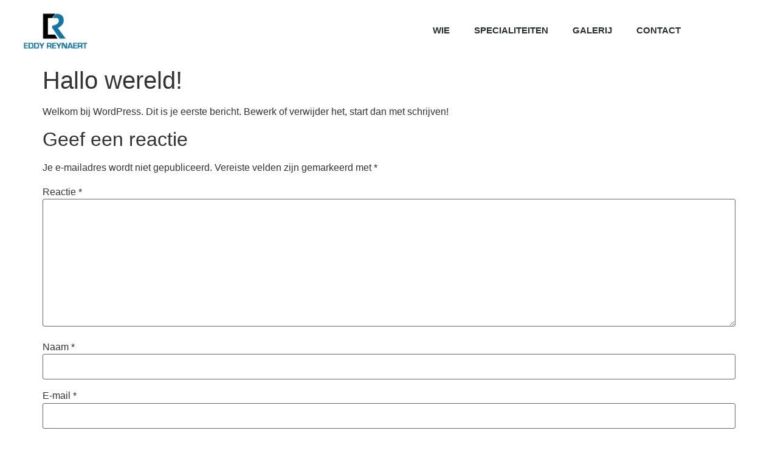

--- FILE ---
content_type: text/css
request_url: https://usercontent.one/wp/www.eddyreynaert.be/wp-content/uploads/elementor/css/post-262.css?ver=1766411389
body_size: 1035
content:
.elementor-262 .elementor-element.elementor-element-5a077151 > .elementor-container > .elementor-column > .elementor-widget-wrap{align-content:center;align-items:center;}.elementor-262 .elementor-element.elementor-element-5a077151:not(.elementor-motion-effects-element-type-background), .elementor-262 .elementor-element.elementor-element-5a077151 > .elementor-motion-effects-container > .elementor-motion-effects-layer{background-color:#ffffff;}.elementor-262 .elementor-element.elementor-element-5a077151 > .elementor-container{min-height:80px;}.elementor-262 .elementor-element.elementor-element-5a077151{transition:background 0.3s, border 0.3s, border-radius 0.3s, box-shadow 0.3s;}.elementor-262 .elementor-element.elementor-element-5a077151 > .elementor-background-overlay{transition:background 0.3s, border-radius 0.3s, opacity 0.3s;}.elementor-widget-theme-site-logo .widget-image-caption{color:var( --e-global-color-text );font-family:var( --e-global-typography-text-font-family ), Sans-serif;font-weight:var( --e-global-typography-text-font-weight );}.elementor-262 .elementor-element.elementor-element-2785fc06{text-align:start;}.elementor-262 .elementor-element.elementor-element-2785fc06 img{width:203px;max-width:89%;}.elementor-widget-nav-menu .elementor-nav-menu .elementor-item{font-family:var( --e-global-typography-primary-font-family ), Sans-serif;font-weight:var( --e-global-typography-primary-font-weight );}.elementor-widget-nav-menu .elementor-nav-menu--main .elementor-item{color:var( --e-global-color-text );fill:var( --e-global-color-text );}.elementor-widget-nav-menu .elementor-nav-menu--main .elementor-item:hover,
					.elementor-widget-nav-menu .elementor-nav-menu--main .elementor-item.elementor-item-active,
					.elementor-widget-nav-menu .elementor-nav-menu--main .elementor-item.highlighted,
					.elementor-widget-nav-menu .elementor-nav-menu--main .elementor-item:focus{color:var( --e-global-color-accent );fill:var( --e-global-color-accent );}.elementor-widget-nav-menu .elementor-nav-menu--main:not(.e--pointer-framed) .elementor-item:before,
					.elementor-widget-nav-menu .elementor-nav-menu--main:not(.e--pointer-framed) .elementor-item:after{background-color:var( --e-global-color-accent );}.elementor-widget-nav-menu .e--pointer-framed .elementor-item:before,
					.elementor-widget-nav-menu .e--pointer-framed .elementor-item:after{border-color:var( --e-global-color-accent );}.elementor-widget-nav-menu{--e-nav-menu-divider-color:var( --e-global-color-text );}.elementor-widget-nav-menu .elementor-nav-menu--dropdown .elementor-item, .elementor-widget-nav-menu .elementor-nav-menu--dropdown  .elementor-sub-item{font-family:var( --e-global-typography-accent-font-family ), Sans-serif;font-weight:var( --e-global-typography-accent-font-weight );}.elementor-262 .elementor-element.elementor-element-4095da06 .elementor-menu-toggle{margin-left:auto;background-color:rgba(0,0,0,0);border-width:0px;border-radius:0px;}.elementor-262 .elementor-element.elementor-element-4095da06 .elementor-nav-menu .elementor-item{font-size:15px;font-weight:700;text-transform:uppercase;}.elementor-262 .elementor-element.elementor-element-4095da06 .elementor-nav-menu--main .elementor-item{color:#2a302f;fill:#2a302f;padding-top:40px;padding-bottom:40px;}.elementor-262 .elementor-element.elementor-element-4095da06 .elementor-nav-menu--main .elementor-item:hover,
					.elementor-262 .elementor-element.elementor-element-4095da06 .elementor-nav-menu--main .elementor-item.elementor-item-active,
					.elementor-262 .elementor-element.elementor-element-4095da06 .elementor-nav-menu--main .elementor-item.highlighted,
					.elementor-262 .elementor-element.elementor-element-4095da06 .elementor-nav-menu--main .elementor-item:focus{color:var( --e-global-color-primary );fill:var( --e-global-color-primary );}.elementor-262 .elementor-element.elementor-element-4095da06 .elementor-nav-menu--main:not(.e--pointer-framed) .elementor-item:before,
					.elementor-262 .elementor-element.elementor-element-4095da06 .elementor-nav-menu--main:not(.e--pointer-framed) .elementor-item:after{background-color:#61CE7000;}.elementor-262 .elementor-element.elementor-element-4095da06 .e--pointer-framed .elementor-item:before,
					.elementor-262 .elementor-element.elementor-element-4095da06 .e--pointer-framed .elementor-item:after{border-color:#61CE7000;}.elementor-262 .elementor-element.elementor-element-4095da06 .elementor-nav-menu--main .elementor-item.elementor-item-active{color:var( --e-global-color-primary );}.elementor-262 .elementor-element.elementor-element-4095da06 .e--pointer-framed .elementor-item:before{border-width:5px;}.elementor-262 .elementor-element.elementor-element-4095da06 .e--pointer-framed.e--animation-draw .elementor-item:before{border-width:0 0 5px 5px;}.elementor-262 .elementor-element.elementor-element-4095da06 .e--pointer-framed.e--animation-draw .elementor-item:after{border-width:5px 5px 0 0;}.elementor-262 .elementor-element.elementor-element-4095da06 .e--pointer-framed.e--animation-corners .elementor-item:before{border-width:5px 0 0 5px;}.elementor-262 .elementor-element.elementor-element-4095da06 .e--pointer-framed.e--animation-corners .elementor-item:after{border-width:0 5px 5px 0;}.elementor-262 .elementor-element.elementor-element-4095da06 .e--pointer-underline .elementor-item:after,
					 .elementor-262 .elementor-element.elementor-element-4095da06 .e--pointer-overline .elementor-item:before,
					 .elementor-262 .elementor-element.elementor-element-4095da06 .e--pointer-double-line .elementor-item:before,
					 .elementor-262 .elementor-element.elementor-element-4095da06 .e--pointer-double-line .elementor-item:after{height:5px;}.elementor-262 .elementor-element.elementor-element-4095da06 .elementor-nav-menu--dropdown a, .elementor-262 .elementor-element.elementor-element-4095da06 .elementor-menu-toggle{color:#000000;fill:#000000;}.elementor-262 .elementor-element.elementor-element-4095da06 .elementor-nav-menu--dropdown{background-color:var( --e-global-color-secondary );}.elementor-262 .elementor-element.elementor-element-4095da06 .elementor-nav-menu--dropdown a:hover,
					.elementor-262 .elementor-element.elementor-element-4095da06 .elementor-nav-menu--dropdown a:focus,
					.elementor-262 .elementor-element.elementor-element-4095da06 .elementor-nav-menu--dropdown a.elementor-item-active,
					.elementor-262 .elementor-element.elementor-element-4095da06 .elementor-nav-menu--dropdown a.highlighted,
					.elementor-262 .elementor-element.elementor-element-4095da06 .elementor-menu-toggle:hover,
					.elementor-262 .elementor-element.elementor-element-4095da06 .elementor-menu-toggle:focus{color:var( --e-global-color-secondary );}.elementor-262 .elementor-element.elementor-element-4095da06 .elementor-nav-menu--dropdown a:hover,
					.elementor-262 .elementor-element.elementor-element-4095da06 .elementor-nav-menu--dropdown a:focus,
					.elementor-262 .elementor-element.elementor-element-4095da06 .elementor-nav-menu--dropdown a.elementor-item-active,
					.elementor-262 .elementor-element.elementor-element-4095da06 .elementor-nav-menu--dropdown a.highlighted{background-color:var( --e-global-color-primary );}.elementor-262 .elementor-element.elementor-element-4095da06 .elementor-nav-menu--dropdown .elementor-item, .elementor-262 .elementor-element.elementor-element-4095da06 .elementor-nav-menu--dropdown  .elementor-sub-item{font-size:15px;}.elementor-262 .elementor-element.elementor-element-4095da06 div.elementor-menu-toggle{color:#000000;}.elementor-262 .elementor-element.elementor-element-4095da06 div.elementor-menu-toggle svg{fill:#000000;}.elementor-262 .elementor-element.elementor-element-4095da06 div.elementor-menu-toggle:hover, .elementor-262 .elementor-element.elementor-element-4095da06 div.elementor-menu-toggle:focus{color:var( --e-global-color-primary );}.elementor-262 .elementor-element.elementor-element-4095da06 div.elementor-menu-toggle:hover svg, .elementor-262 .elementor-element.elementor-element-4095da06 div.elementor-menu-toggle:focus svg{fill:var( --e-global-color-primary );}.elementor-262 .elementor-element.elementor-element-4095da06{--nav-menu-icon-size:25px;}.elementor-theme-builder-content-area{height:400px;}.elementor-location-header:before, .elementor-location-footer:before{content:"";display:table;clear:both;}@media(max-width:1024px){.elementor-262 .elementor-element.elementor-element-5a077151{padding:30px 20px 30px 20px;}.elementor-262 .elementor-element.elementor-element-4095da06 .elementor-nav-menu--main > .elementor-nav-menu > li > .elementor-nav-menu--dropdown, .elementor-262 .elementor-element.elementor-element-4095da06 .elementor-nav-menu__container.elementor-nav-menu--dropdown{margin-top:45px !important;}}@media(max-width:767px){.elementor-262 .elementor-element.elementor-element-5a077151{padding:20px 20px 20px 20px;}.elementor-262 .elementor-element.elementor-element-50ba4ff9{width:50%;}.elementor-262 .elementor-element.elementor-element-2785fc06 img{width:163px;}.elementor-262 .elementor-element.elementor-element-920d3d7{width:35%;}.elementor-262 .elementor-element.elementor-element-4095da06 .elementor-nav-menu--main > .elementor-nav-menu > li > .elementor-nav-menu--dropdown, .elementor-262 .elementor-element.elementor-element-4095da06 .elementor-nav-menu__container.elementor-nav-menu--dropdown{margin-top:35px !important;}}

--- FILE ---
content_type: text/css
request_url: https://usercontent.one/wp/www.eddyreynaert.be/wp-content/uploads/elementor/css/post-192.css?ver=1766411389
body_size: 850
content:
.elementor-192 .elementor-element.elementor-element-12fad2a5 > .elementor-container{max-width:1140px;}.elementor-192 .elementor-element.elementor-element-12fad2a5{margin-top:0%;margin-bottom:0%;}.elementor-192 .elementor-element.elementor-element-e0e2269 > .elementor-element-populated{padding:0px 0px 0px 0px;}.elementor-192 .elementor-element.elementor-element-3bc9c9d3 > .elementor-container{max-width:1200px;}.elementor-192 .elementor-element.elementor-element-3bc9c9d3{margin-top:0px;margin-bottom:0px;}.elementor-192 .elementor-element.elementor-element-530441f4 > .elementor-container{max-width:1200px;}.elementor-192 .elementor-element.elementor-element-530441f4{margin-top:0px;margin-bottom:0px;}.elementor-bc-flex-widget .elementor-192 .elementor-element.elementor-element-5cb08aac.elementor-column .elementor-widget-wrap{align-items:center;}.elementor-192 .elementor-element.elementor-element-5cb08aac.elementor-column.elementor-element[data-element_type="column"] > .elementor-widget-wrap.elementor-element-populated{align-content:center;align-items:center;}.elementor-widget-heading .elementor-heading-title{font-family:var( --e-global-typography-primary-font-family ), Sans-serif;font-weight:var( --e-global-typography-primary-font-weight );color:var( --e-global-color-primary );}.elementor-192 .elementor-element.elementor-element-487f799e{width:auto;max-width:auto;text-align:start;}.elementor-192 .elementor-element.elementor-element-487f799e .elementor-heading-title{font-family:"Montserrat", Sans-serif;font-size:16px;font-weight:400;line-height:1.5em;color:var( --e-global-color-text );}.elementor-widget-icon-list .elementor-icon-list-item:not(:last-child):after{border-color:var( --e-global-color-text );}.elementor-widget-icon-list .elementor-icon-list-icon i{color:var( --e-global-color-primary );}.elementor-widget-icon-list .elementor-icon-list-icon svg{fill:var( --e-global-color-primary );}.elementor-widget-icon-list .elementor-icon-list-item > .elementor-icon-list-text, .elementor-widget-icon-list .elementor-icon-list-item > a{font-family:var( --e-global-typography-text-font-family ), Sans-serif;font-weight:var( --e-global-typography-text-font-weight );}.elementor-widget-icon-list .elementor-icon-list-text{color:var( --e-global-color-secondary );}.elementor-192 .elementor-element.elementor-element-777ef0b3{width:auto;max-width:auto;--e-icon-list-icon-size:31px;--icon-vertical-offset:0px;}.elementor-192 .elementor-element.elementor-element-777ef0b3 > .elementor-widget-container{margin:0px 0px 0px 20px;}.elementor-192 .elementor-element.elementor-element-777ef0b3 .elementor-icon-list-items:not(.elementor-inline-items) .elementor-icon-list-item:not(:last-child){padding-block-end:calc(19px/2);}.elementor-192 .elementor-element.elementor-element-777ef0b3 .elementor-icon-list-items:not(.elementor-inline-items) .elementor-icon-list-item:not(:first-child){margin-block-start:calc(19px/2);}.elementor-192 .elementor-element.elementor-element-777ef0b3 .elementor-icon-list-items.elementor-inline-items .elementor-icon-list-item{margin-inline:calc(19px/2);}.elementor-192 .elementor-element.elementor-element-777ef0b3 .elementor-icon-list-items.elementor-inline-items{margin-inline:calc(-19px/2);}.elementor-192 .elementor-element.elementor-element-777ef0b3 .elementor-icon-list-items.elementor-inline-items .elementor-icon-list-item:after{inset-inline-end:calc(-19px/2);}.elementor-192 .elementor-element.elementor-element-777ef0b3 .elementor-icon-list-icon i{color:#3d4459;transition:color 0.3s;}.elementor-192 .elementor-element.elementor-element-777ef0b3 .elementor-icon-list-icon svg{fill:#3d4459;transition:fill 0.3s;}.elementor-192 .elementor-element.elementor-element-777ef0b3 .elementor-icon-list-item:hover .elementor-icon-list-icon i{color:var( --e-global-color-primary );}.elementor-192 .elementor-element.elementor-element-777ef0b3 .elementor-icon-list-item:hover .elementor-icon-list-icon svg{fill:var( --e-global-color-primary );}.elementor-192 .elementor-element.elementor-element-777ef0b3 .elementor-icon-list-text{color:var( --e-global-color-text );transition:color 0.3s;}.elementor-bc-flex-widget .elementor-192 .elementor-element.elementor-element-ab936e.elementor-column .elementor-widget-wrap{align-items:center;}.elementor-192 .elementor-element.elementor-element-ab936e.elementor-column.elementor-element[data-element_type="column"] > .elementor-widget-wrap.elementor-element-populated{align-content:center;align-items:center;}.elementor-192 .elementor-element.elementor-element-6d492e3c{text-align:end;}.elementor-192 .elementor-element.elementor-element-6d492e3c .elementor-heading-title{font-family:"Montserrat", Sans-serif;font-size:14px;font-weight:500;text-transform:capitalize;color:var( --e-global-color-text );}.elementor-theme-builder-content-area{height:400px;}.elementor-location-header:before, .elementor-location-footer:before{content:"";display:table;clear:both;}@media(max-width:1024px){.elementor-192 .elementor-element.elementor-element-12fad2a5{margin-top:5%;margin-bottom:5%;padding:0% 5% 0% 5%;}.elementor-192 .elementor-element.elementor-element-5cb08aac > .elementor-element-populated{padding:0px 0px 0px 0px;}.elementor-192 .elementor-element.elementor-element-ab936e > .elementor-element-populated{padding:0px 0px 0px 0px;}}@media(max-width:767px){.elementor-192 .elementor-element.elementor-element-12fad2a5{margin-top:15%;margin-bottom:15%;}.elementor-192 .elementor-element.elementor-element-487f799e{width:100%;max-width:100%;text-align:center;}.elementor-192 .elementor-element.elementor-element-487f799e .elementor-heading-title{font-size:18px;}.elementor-192 .elementor-element.elementor-element-777ef0b3{width:100%;max-width:100%;--e-icon-list-icon-size:25px;}.elementor-192 .elementor-element.elementor-element-777ef0b3 > .elementor-widget-container{margin:20px 0px 0px 0px;padding:0px 0px 0px 0px;}.elementor-192 .elementor-element.elementor-element-777ef0b3 .elementor-icon-list-items:not(.elementor-inline-items) .elementor-icon-list-item:not(:last-child){padding-block-end:calc(20px/2);}.elementor-192 .elementor-element.elementor-element-777ef0b3 .elementor-icon-list-items:not(.elementor-inline-items) .elementor-icon-list-item:not(:first-child){margin-block-start:calc(20px/2);}.elementor-192 .elementor-element.elementor-element-777ef0b3 .elementor-icon-list-items.elementor-inline-items .elementor-icon-list-item{margin-inline:calc(20px/2);}.elementor-192 .elementor-element.elementor-element-777ef0b3 .elementor-icon-list-items.elementor-inline-items{margin-inline:calc(-20px/2);}.elementor-192 .elementor-element.elementor-element-777ef0b3 .elementor-icon-list-items.elementor-inline-items .elementor-icon-list-item:after{inset-inline-end:calc(-20px/2);}.elementor-192 .elementor-element.elementor-element-ab936e > .elementor-element-populated{margin:10% 0% 0% 0%;--e-column-margin-right:0%;--e-column-margin-left:0%;}.elementor-192 .elementor-element.elementor-element-6d492e3c{text-align:center;}}